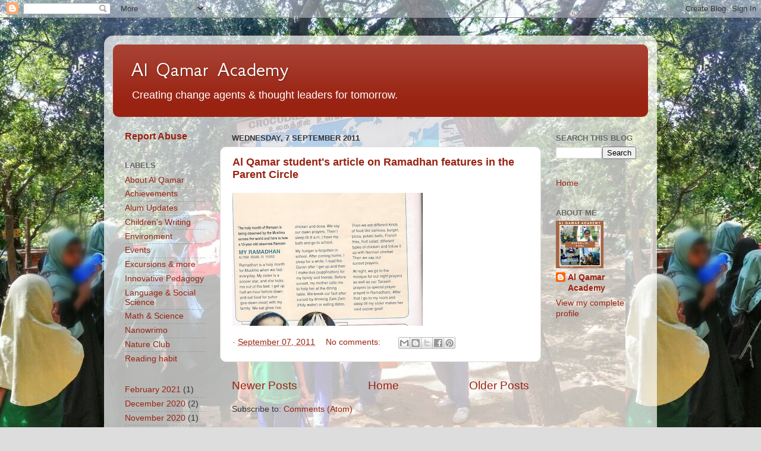

--- FILE ---
content_type: text/html; charset=UTF-8
request_url: https://alqamaracademy1.blogspot.com/2011/09/
body_size: 11301
content:
<!DOCTYPE html>
<html class='v2' dir='ltr' lang='en-GB'>
<head>
<link href='https://www.blogger.com/static/v1/widgets/335934321-css_bundle_v2.css' rel='stylesheet' type='text/css'/>
<meta content='width=1100' name='viewport'/>
<meta content='text/html; charset=UTF-8' http-equiv='Content-Type'/>
<meta content='blogger' name='generator'/>
<link href='https://alqamaracademy1.blogspot.com/favicon.ico' rel='icon' type='image/x-icon'/>
<link href='http://alqamaracademy1.blogspot.com/2011/09/' rel='canonical'/>
<link rel="alternate" type="application/atom+xml" title="Al Qamar Academy - Atom" href="https://alqamaracademy1.blogspot.com/feeds/posts/default" />
<link rel="alternate" type="application/rss+xml" title="Al Qamar Academy - RSS" href="https://alqamaracademy1.blogspot.com/feeds/posts/default?alt=rss" />
<link rel="service.post" type="application/atom+xml" title="Al Qamar Academy - Atom" href="https://www.blogger.com/feeds/6320949169636812841/posts/default" />
<!--Can't find substitution for tag [blog.ieCssRetrofitLinks]-->
<meta content='http://alqamaracademy1.blogspot.com/2011/09/' property='og:url'/>
<meta content='Al Qamar Academy' property='og:title'/>
<meta content='Creating change agents &amp;amp; thought leaders for tomorrow.' property='og:description'/>
<title>Al Qamar Academy: September 2011</title>
<style type='text/css'>@font-face{font-family:'GFS Neohellenic';font-style:normal;font-weight:400;font-display:swap;src:url(//fonts.gstatic.com/s/gfsneohellenic/v27/8QIRdiDOrfiq0b7R8O1Iw9WLcY5jJqJOwaYTUv1X.woff2)format('woff2');unicode-range:U+1F00-1FFF;}@font-face{font-family:'GFS Neohellenic';font-style:normal;font-weight:400;font-display:swap;src:url(//fonts.gstatic.com/s/gfsneohellenic/v27/8QIRdiDOrfiq0b7R8O1Iw9WLcY5jKaJOwaYTUv1X.woff2)format('woff2');unicode-range:U+0370-0377,U+037A-037F,U+0384-038A,U+038C,U+038E-03A1,U+03A3-03FF;}@font-face{font-family:'GFS Neohellenic';font-style:normal;font-weight:400;font-display:swap;src:url(//fonts.gstatic.com/s/gfsneohellenic/v27/8QIRdiDOrfiq0b7R8O1Iw9WLcY5jJaJOwaYTUv1X.woff2)format('woff2');unicode-range:U+0102-0103,U+0110-0111,U+0128-0129,U+0168-0169,U+01A0-01A1,U+01AF-01B0,U+0300-0301,U+0303-0304,U+0308-0309,U+0323,U+0329,U+1EA0-1EF9,U+20AB;}@font-face{font-family:'GFS Neohellenic';font-style:normal;font-weight:400;font-display:swap;src:url(//fonts.gstatic.com/s/gfsneohellenic/v27/8QIRdiDOrfiq0b7R8O1Iw9WLcY5jKqJOwaYTUg.woff2)format('woff2');unicode-range:U+0000-00FF,U+0131,U+0152-0153,U+02BB-02BC,U+02C6,U+02DA,U+02DC,U+0304,U+0308,U+0329,U+2000-206F,U+20AC,U+2122,U+2191,U+2193,U+2212,U+2215,U+FEFF,U+FFFD;}</style>
<style id='page-skin-1' type='text/css'><!--
/*-----------------------------------------------
Blogger Template Style
Name:     Picture Window
Designer: Blogger
URL:      www.blogger.com
----------------------------------------------- */
/* Content
----------------------------------------------- */
body {
font: normal normal 15px Arial, Tahoma, Helvetica, FreeSans, sans-serif;
color: #333333;
background: #dddddd url(//1.bp.blogspot.com/-ASpvBEI8fL4/WqZVsDOEPlI/AAAAAAAAI9k/v23ZzJy5afIEn2UYNtpqd-KrtWXGuEtSACK4BGAYYCw/s0/2016-08-11_20.23.29.jpg) repeat scroll top left;
}
html body .region-inner {
min-width: 0;
max-width: 100%;
width: auto;
}
.content-outer {
font-size: 90%;
}
a:link {
text-decoration:none;
color: #992211;
}
a:visited {
text-decoration:none;
color: #771100;
}
a:hover {
text-decoration:underline;
color: #cc4411;
}
.content-outer {
background: transparent url(https://resources.blogblog.com/blogblog/data/1kt/transparent/white80.png) repeat scroll top left;
-moz-border-radius: 15px;
-webkit-border-radius: 15px;
-goog-ms-border-radius: 15px;
border-radius: 15px;
-moz-box-shadow: 0 0 3px rgba(0, 0, 0, .15);
-webkit-box-shadow: 0 0 3px rgba(0, 0, 0, .15);
-goog-ms-box-shadow: 0 0 3px rgba(0, 0, 0, .15);
box-shadow: 0 0 3px rgba(0, 0, 0, .15);
margin: 30px auto;
}
.content-inner {
padding: 15px;
}
/* Header
----------------------------------------------- */
.header-outer {
background: #992211 url(https://resources.blogblog.com/blogblog/data/1kt/transparent/header_gradient_shade.png) repeat-x scroll top left;
_background-image: none;
color: #ffffff;
-moz-border-radius: 10px;
-webkit-border-radius: 10px;
-goog-ms-border-radius: 10px;
border-radius: 10px;
}
.Header img, .Header #header-inner {
-moz-border-radius: 10px;
-webkit-border-radius: 10px;
-goog-ms-border-radius: 10px;
border-radius: 10px;
}
.header-inner .Header .titlewrapper,
.header-inner .Header .descriptionwrapper {
padding-left: 30px;
padding-right: 30px;
}
.Header h1 {
font: normal normal 36px GFS Neohellenic;
text-shadow: 1px 1px 3px rgba(0, 0, 0, 0.3);
}
.Header h1 a {
color: #ffffff;
}
.Header .description {
font-size: 130%;
}
/* Tabs
----------------------------------------------- */
.tabs-inner {
margin: .5em 0 0;
padding: 0;
}
.tabs-inner .section {
margin: 0;
}
.tabs-inner .widget ul {
padding: 0;
background: #f5f5f5 url(https://resources.blogblog.com/blogblog/data/1kt/transparent/tabs_gradient_shade.png) repeat scroll bottom;
-moz-border-radius: 10px;
-webkit-border-radius: 10px;
-goog-ms-border-radius: 10px;
border-radius: 10px;
}
.tabs-inner .widget li {
border: none;
}
.tabs-inner .widget li a {
display: inline-block;
padding: .5em 1em;
margin-right: 0;
color: #992211;
font: normal normal 15px Arial, Tahoma, Helvetica, FreeSans, sans-serif;
-moz-border-radius: 0 0 0 0;
-webkit-border-top-left-radius: 0;
-webkit-border-top-right-radius: 0;
-goog-ms-border-radius: 0 0 0 0;
border-radius: 0 0 0 0;
background: transparent none no-repeat scroll top left;
border-right: 1px solid #cccccc;
}
.tabs-inner .widget li:first-child a {
padding-left: 1.25em;
-moz-border-radius-topleft: 10px;
-moz-border-radius-bottomleft: 10px;
-webkit-border-top-left-radius: 10px;
-webkit-border-bottom-left-radius: 10px;
-goog-ms-border-top-left-radius: 10px;
-goog-ms-border-bottom-left-radius: 10px;
border-top-left-radius: 10px;
border-bottom-left-radius: 10px;
}
.tabs-inner .widget li.selected a,
.tabs-inner .widget li a:hover {
position: relative;
z-index: 1;
background: #ffffff url(https://resources.blogblog.com/blogblog/data/1kt/transparent/tabs_gradient_shade.png) repeat scroll bottom;
color: #000000;
-moz-box-shadow: 0 0 0 rgba(0, 0, 0, .15);
-webkit-box-shadow: 0 0 0 rgba(0, 0, 0, .15);
-goog-ms-box-shadow: 0 0 0 rgba(0, 0, 0, .15);
box-shadow: 0 0 0 rgba(0, 0, 0, .15);
}
/* Headings
----------------------------------------------- */
h2 {
font: bold normal 13px Arial, Tahoma, Helvetica, FreeSans, sans-serif;
text-transform: uppercase;
color: #666666;
margin: .5em 0;
}
/* Main
----------------------------------------------- */
.main-outer {
background: transparent none repeat scroll top center;
-moz-border-radius: 0 0 0 0;
-webkit-border-top-left-radius: 0;
-webkit-border-top-right-radius: 0;
-webkit-border-bottom-left-radius: 0;
-webkit-border-bottom-right-radius: 0;
-goog-ms-border-radius: 0 0 0 0;
border-radius: 0 0 0 0;
-moz-box-shadow: 0 0 0 rgba(0, 0, 0, .15);
-webkit-box-shadow: 0 0 0 rgba(0, 0, 0, .15);
-goog-ms-box-shadow: 0 0 0 rgba(0, 0, 0, .15);
box-shadow: 0 0 0 rgba(0, 0, 0, .15);
}
.main-inner {
padding: 15px 5px 20px;
}
.main-inner .column-center-inner {
padding: 0 0;
}
.main-inner .column-left-inner {
padding-left: 0;
}
.main-inner .column-right-inner {
padding-right: 0;
}
/* Posts
----------------------------------------------- */
h3.post-title {
margin: 0;
font: normal bold 18px Arial, Tahoma, Helvetica, FreeSans, sans-serif;
}
.comments h4 {
margin: 1em 0 0;
font: normal bold 18px Arial, Tahoma, Helvetica, FreeSans, sans-serif;
}
.date-header span {
color: #333333;
}
.post-outer {
background-color: #ffffff;
border: solid 1px #dddddd;
-moz-border-radius: 10px;
-webkit-border-radius: 10px;
border-radius: 10px;
-goog-ms-border-radius: 10px;
padding: 15px 20px;
margin: 0 -20px 20px;
}
.post-body {
line-height: 1.4;
font-size: 110%;
position: relative;
}
.post-header {
margin: 0 0 1.5em;
color: #999999;
line-height: 1.6;
}
.post-footer {
margin: .5em 0 0;
color: #999999;
line-height: 1.6;
}
#blog-pager {
font-size: 140%
}
#comments .comment-author {
padding-top: 1.5em;
border-top: dashed 1px #ccc;
border-top: dashed 1px rgba(128, 128, 128, .5);
background-position: 0 1.5em;
}
#comments .comment-author:first-child {
padding-top: 0;
border-top: none;
}
.avatar-image-container {
margin: .2em 0 0;
}
/* Comments
----------------------------------------------- */
.comments .comments-content .icon.blog-author {
background-repeat: no-repeat;
background-image: url([data-uri]);
}
.comments .comments-content .loadmore a {
border-top: 1px solid #cc4411;
border-bottom: 1px solid #cc4411;
}
.comments .continue {
border-top: 2px solid #cc4411;
}
/* Widgets
----------------------------------------------- */
.widget ul, .widget #ArchiveList ul.flat {
padding: 0;
list-style: none;
}
.widget ul li, .widget #ArchiveList ul.flat li {
border-top: dashed 1px #ccc;
border-top: dashed 1px rgba(128, 128, 128, .5);
}
.widget ul li:first-child, .widget #ArchiveList ul.flat li:first-child {
border-top: none;
}
.widget .post-body ul {
list-style: disc;
}
.widget .post-body ul li {
border: none;
}
/* Footer
----------------------------------------------- */
.footer-outer {
color:#eeeeee;
background: transparent url(https://resources.blogblog.com/blogblog/data/1kt/transparent/black50.png) repeat scroll top left;
-moz-border-radius: 10px 10px 10px 10px;
-webkit-border-top-left-radius: 10px;
-webkit-border-top-right-radius: 10px;
-webkit-border-bottom-left-radius: 10px;
-webkit-border-bottom-right-radius: 10px;
-goog-ms-border-radius: 10px 10px 10px 10px;
border-radius: 10px 10px 10px 10px;
-moz-box-shadow: 0 0 0 rgba(0, 0, 0, .15);
-webkit-box-shadow: 0 0 0 rgba(0, 0, 0, .15);
-goog-ms-box-shadow: 0 0 0 rgba(0, 0, 0, .15);
box-shadow: 0 0 0 rgba(0, 0, 0, .15);
}
.footer-inner {
padding: 10px 5px 20px;
}
.footer-outer a {
color: #ffffdd;
}
.footer-outer a:visited {
color: #cccc99;
}
.footer-outer a:hover {
color: #ffffff;
}
.footer-outer .widget h2 {
color: #bbbbbb;
}
/* Mobile
----------------------------------------------- */
html body.mobile {
height: auto;
}
html body.mobile {
min-height: 480px;
background-size: 100% auto;
}
.mobile .body-fauxcolumn-outer {
background: transparent none repeat scroll top left;
}
html .mobile .mobile-date-outer, html .mobile .blog-pager {
border-bottom: none;
background: transparent none repeat scroll top center;
margin-bottom: 10px;
}
.mobile .date-outer {
background: transparent none repeat scroll top center;
}
.mobile .header-outer, .mobile .main-outer,
.mobile .post-outer, .mobile .footer-outer {
-moz-border-radius: 0;
-webkit-border-radius: 0;
-goog-ms-border-radius: 0;
border-radius: 0;
}
.mobile .content-outer,
.mobile .main-outer,
.mobile .post-outer {
background: inherit;
border: none;
}
.mobile .content-outer {
font-size: 100%;
}
.mobile-link-button {
background-color: #992211;
}
.mobile-link-button a:link, .mobile-link-button a:visited {
color: #ffffff;
}
.mobile-index-contents {
color: #333333;
}
.mobile .tabs-inner .PageList .widget-content {
background: #ffffff url(https://resources.blogblog.com/blogblog/data/1kt/transparent/tabs_gradient_shade.png) repeat scroll bottom;
color: #000000;
}
.mobile .tabs-inner .PageList .widget-content .pagelist-arrow {
border-left: 1px solid #cccccc;
}

--></style>
<style id='template-skin-1' type='text/css'><!--
body {
min-width: 930px;
}
.content-outer, .content-fauxcolumn-outer, .region-inner {
min-width: 930px;
max-width: 930px;
_width: 930px;
}
.main-inner .columns {
padding-left: 180px;
padding-right: 180px;
}
.main-inner .fauxcolumn-center-outer {
left: 180px;
right: 180px;
/* IE6 does not respect left and right together */
_width: expression(this.parentNode.offsetWidth -
parseInt("180px") -
parseInt("180px") + 'px');
}
.main-inner .fauxcolumn-left-outer {
width: 180px;
}
.main-inner .fauxcolumn-right-outer {
width: 180px;
}
.main-inner .column-left-outer {
width: 180px;
right: 100%;
margin-left: -180px;
}
.main-inner .column-right-outer {
width: 180px;
margin-right: -180px;
}
#layout {
min-width: 0;
}
#layout .content-outer {
min-width: 0;
width: 800px;
}
#layout .region-inner {
min-width: 0;
width: auto;
}
body#layout div.add_widget {
padding: 8px;
}
body#layout div.add_widget a {
margin-left: 32px;
}
--></style>
<style>
    body {background-image:url(\/\/1.bp.blogspot.com\/-ASpvBEI8fL4\/WqZVsDOEPlI\/AAAAAAAAI9k\/v23ZzJy5afIEn2UYNtpqd-KrtWXGuEtSACK4BGAYYCw\/s0\/2016-08-11_20.23.29.jpg);}
    
@media (max-width: 200px) { body {background-image:url(\/\/1.bp.blogspot.com\/-ASpvBEI8fL4\/WqZVsDOEPlI\/AAAAAAAAI9k\/v23ZzJy5afIEn2UYNtpqd-KrtWXGuEtSACK4BGAYYCw\/w200\/2016-08-11_20.23.29.jpg);}}
@media (max-width: 400px) and (min-width: 201px) { body {background-image:url(\/\/1.bp.blogspot.com\/-ASpvBEI8fL4\/WqZVsDOEPlI\/AAAAAAAAI9k\/v23ZzJy5afIEn2UYNtpqd-KrtWXGuEtSACK4BGAYYCw\/w400\/2016-08-11_20.23.29.jpg);}}
@media (max-width: 800px) and (min-width: 401px) { body {background-image:url(\/\/1.bp.blogspot.com\/-ASpvBEI8fL4\/WqZVsDOEPlI\/AAAAAAAAI9k\/v23ZzJy5afIEn2UYNtpqd-KrtWXGuEtSACK4BGAYYCw\/w800\/2016-08-11_20.23.29.jpg);}}
@media (max-width: 1200px) and (min-width: 801px) { body {background-image:url(\/\/1.bp.blogspot.com\/-ASpvBEI8fL4\/WqZVsDOEPlI\/AAAAAAAAI9k\/v23ZzJy5afIEn2UYNtpqd-KrtWXGuEtSACK4BGAYYCw\/w1200\/2016-08-11_20.23.29.jpg);}}
/* Last tag covers anything over one higher than the previous max-size cap. */
@media (min-width: 1201px) { body {background-image:url(\/\/1.bp.blogspot.com\/-ASpvBEI8fL4\/WqZVsDOEPlI\/AAAAAAAAI9k\/v23ZzJy5afIEn2UYNtpqd-KrtWXGuEtSACK4BGAYYCw\/w1600\/2016-08-11_20.23.29.jpg);}}
  </style>
<link href='https://www.blogger.com/dyn-css/authorization.css?targetBlogID=6320949169636812841&amp;zx=6cd6f94d-8989-4802-b9ed-ba7c6c579b5a' media='none' onload='if(media!=&#39;all&#39;)media=&#39;all&#39;' rel='stylesheet'/><noscript><link href='https://www.blogger.com/dyn-css/authorization.css?targetBlogID=6320949169636812841&amp;zx=6cd6f94d-8989-4802-b9ed-ba7c6c579b5a' rel='stylesheet'/></noscript>
<meta name='google-adsense-platform-account' content='ca-host-pub-1556223355139109'/>
<meta name='google-adsense-platform-domain' content='blogspot.com'/>

</head>
<body class='loading variant-shade'>
<div class='navbar section' id='navbar' name='Navbar'><div class='widget Navbar' data-version='1' id='Navbar1'><script type="text/javascript">
    function setAttributeOnload(object, attribute, val) {
      if(window.addEventListener) {
        window.addEventListener('load',
          function(){ object[attribute] = val; }, false);
      } else {
        window.attachEvent('onload', function(){ object[attribute] = val; });
      }
    }
  </script>
<div id="navbar-iframe-container"></div>
<script type="text/javascript" src="https://apis.google.com/js/platform.js"></script>
<script type="text/javascript">
      gapi.load("gapi.iframes:gapi.iframes.style.bubble", function() {
        if (gapi.iframes && gapi.iframes.getContext) {
          gapi.iframes.getContext().openChild({
              url: 'https://www.blogger.com/navbar/6320949169636812841?origin\x3dhttps://alqamaracademy1.blogspot.com',
              where: document.getElementById("navbar-iframe-container"),
              id: "navbar-iframe"
          });
        }
      });
    </script><script type="text/javascript">
(function() {
var script = document.createElement('script');
script.type = 'text/javascript';
script.src = '//pagead2.googlesyndication.com/pagead/js/google_top_exp.js';
var head = document.getElementsByTagName('head')[0];
if (head) {
head.appendChild(script);
}})();
</script>
</div></div>
<div class='body-fauxcolumns'>
<div class='fauxcolumn-outer body-fauxcolumn-outer'>
<div class='cap-top'>
<div class='cap-left'></div>
<div class='cap-right'></div>
</div>
<div class='fauxborder-left'>
<div class='fauxborder-right'></div>
<div class='fauxcolumn-inner'>
</div>
</div>
<div class='cap-bottom'>
<div class='cap-left'></div>
<div class='cap-right'></div>
</div>
</div>
</div>
<div class='content'>
<div class='content-fauxcolumns'>
<div class='fauxcolumn-outer content-fauxcolumn-outer'>
<div class='cap-top'>
<div class='cap-left'></div>
<div class='cap-right'></div>
</div>
<div class='fauxborder-left'>
<div class='fauxborder-right'></div>
<div class='fauxcolumn-inner'>
</div>
</div>
<div class='cap-bottom'>
<div class='cap-left'></div>
<div class='cap-right'></div>
</div>
</div>
</div>
<div class='content-outer'>
<div class='content-cap-top cap-top'>
<div class='cap-left'></div>
<div class='cap-right'></div>
</div>
<div class='fauxborder-left content-fauxborder-left'>
<div class='fauxborder-right content-fauxborder-right'></div>
<div class='content-inner'>
<header>
<div class='header-outer'>
<div class='header-cap-top cap-top'>
<div class='cap-left'></div>
<div class='cap-right'></div>
</div>
<div class='fauxborder-left header-fauxborder-left'>
<div class='fauxborder-right header-fauxborder-right'></div>
<div class='region-inner header-inner'>
<div class='header section' id='header' name='Header'><div class='widget Header' data-version='1' id='Header1'>
<div id='header-inner'>
<div class='titlewrapper'>
<h1 class='title'>
<a href='https://alqamaracademy1.blogspot.com/'>
Al Qamar Academy
</a>
</h1>
</div>
<div class='descriptionwrapper'>
<p class='description'><span>Creating change agents &amp; thought leaders for tomorrow.</span></p>
</div>
</div>
</div></div>
</div>
</div>
<div class='header-cap-bottom cap-bottom'>
<div class='cap-left'></div>
<div class='cap-right'></div>
</div>
</div>
</header>
<div class='tabs-outer'>
<div class='tabs-cap-top cap-top'>
<div class='cap-left'></div>
<div class='cap-right'></div>
</div>
<div class='fauxborder-left tabs-fauxborder-left'>
<div class='fauxborder-right tabs-fauxborder-right'></div>
<div class='region-inner tabs-inner'>
<div class='tabs no-items section' id='crosscol' name='Cross-column'></div>
<div class='tabs no-items section' id='crosscol-overflow' name='Cross-Column 2'></div>
</div>
</div>
<div class='tabs-cap-bottom cap-bottom'>
<div class='cap-left'></div>
<div class='cap-right'></div>
</div>
</div>
<div class='main-outer'>
<div class='main-cap-top cap-top'>
<div class='cap-left'></div>
<div class='cap-right'></div>
</div>
<div class='fauxborder-left main-fauxborder-left'>
<div class='fauxborder-right main-fauxborder-right'></div>
<div class='region-inner main-inner'>
<div class='columns fauxcolumns'>
<div class='fauxcolumn-outer fauxcolumn-center-outer'>
<div class='cap-top'>
<div class='cap-left'></div>
<div class='cap-right'></div>
</div>
<div class='fauxborder-left'>
<div class='fauxborder-right'></div>
<div class='fauxcolumn-inner'>
</div>
</div>
<div class='cap-bottom'>
<div class='cap-left'></div>
<div class='cap-right'></div>
</div>
</div>
<div class='fauxcolumn-outer fauxcolumn-left-outer'>
<div class='cap-top'>
<div class='cap-left'></div>
<div class='cap-right'></div>
</div>
<div class='fauxborder-left'>
<div class='fauxborder-right'></div>
<div class='fauxcolumn-inner'>
</div>
</div>
<div class='cap-bottom'>
<div class='cap-left'></div>
<div class='cap-right'></div>
</div>
</div>
<div class='fauxcolumn-outer fauxcolumn-right-outer'>
<div class='cap-top'>
<div class='cap-left'></div>
<div class='cap-right'></div>
</div>
<div class='fauxborder-left'>
<div class='fauxborder-right'></div>
<div class='fauxcolumn-inner'>
</div>
</div>
<div class='cap-bottom'>
<div class='cap-left'></div>
<div class='cap-right'></div>
</div>
</div>
<!-- corrects IE6 width calculation -->
<div class='columns-inner'>
<div class='column-center-outer'>
<div class='column-center-inner'>
<div class='main section' id='main' name='Main'><div class='widget Blog' data-version='1' id='Blog1'>
<div class='blog-posts hfeed'>

          <div class="date-outer">
        
<h2 class='date-header'><span>Wednesday, 7 September 2011</span></h2>

          <div class="date-posts">
        
<div class='post-outer'>
<div class='post hentry uncustomized-post-template' itemprop='blogPost' itemscope='itemscope' itemtype='http://schema.org/BlogPosting'>
<meta content='https://blogger.googleusercontent.com/img/b/R29vZ2xl/AVvXsEjZQrb651ucGb_SBVr6eFZGgZpZ-LfI0UmBxtzTk1uZEGH9oLSXvYMaxgdTD0UjwLwIgvZje6-ui3EzErl8RjKiCBOzsrtYaL4J6a95pOzsb1hbhtwBwblhrO3Nv60EZp2T1PqML4YiP6M/s320/parent+circle+article.jpeg' itemprop='image_url'/>
<meta content='6320949169636812841' itemprop='blogId'/>
<meta content='5338870784132432989' itemprop='postId'/>
<a name='5338870784132432989'></a>
<h3 class='post-title entry-title' itemprop='name'>
<a href='https://alqamaracademy1.blogspot.com/2011/09/al-qamar-students-article-on-ramadhan.html'>Al Qamar student's article on Ramadhan features in the Parent Circle</a>
</h3>
<div class='post-header'>
<div class='post-header-line-1'></div>
</div>
<div class='post-body entry-content' id='post-body-5338870784132432989' itemprop='description articleBody'>
<div dir="ltr" style="text-align: left;" trbidi="on">
<a href="https://blogger.googleusercontent.com/img/b/R29vZ2xl/AVvXsEjZQrb651ucGb_SBVr6eFZGgZpZ-LfI0UmBxtzTk1uZEGH9oLSXvYMaxgdTD0UjwLwIgvZje6-ui3EzErl8RjKiCBOzsrtYaL4J6a95pOzsb1hbhtwBwblhrO3Nv60EZp2T1PqML4YiP6M/s1600/parent+circle+article.jpeg" imageanchor="1"><img border="0" height="224" src="https://blogger.googleusercontent.com/img/b/R29vZ2xl/AVvXsEjZQrb651ucGb_SBVr6eFZGgZpZ-LfI0UmBxtzTk1uZEGH9oLSXvYMaxgdTD0UjwLwIgvZje6-ui3EzErl8RjKiCBOzsrtYaL4J6a95pOzsb1hbhtwBwblhrO3Nv60EZp2T1PqML4YiP6M/s320/parent+circle+article.jpeg" width="320" /></a><br /></div>
<div style='clear: both;'></div>
</div>
<div class='post-footer'>
<div class='post-footer-line post-footer-line-1'>
<span class='post-author vcard'>
</span>
<span class='post-timestamp'>
-
<meta content='http://alqamaracademy1.blogspot.com/2011/09/al-qamar-students-article-on-ramadhan.html' itemprop='url'/>
<a class='timestamp-link' href='https://alqamaracademy1.blogspot.com/2011/09/al-qamar-students-article-on-ramadhan.html' rel='bookmark' title='permanent link'><abbr class='published' itemprop='datePublished' title='2011-09-07T07:17:00-07:00'>September 07, 2011</abbr></a>
</span>
<span class='post-comment-link'>
<a class='comment-link' href='https://alqamaracademy1.blogspot.com/2011/09/al-qamar-students-article-on-ramadhan.html#comment-form' onclick=''>
No comments:
  </a>
</span>
<span class='post-icons'>
<span class='item-control blog-admin pid-598000039'>
<a href='https://www.blogger.com/post-edit.g?blogID=6320949169636812841&postID=5338870784132432989&from=pencil' title='Edit Post'>
<img alt='' class='icon-action' height='18' src='https://resources.blogblog.com/img/icon18_edit_allbkg.gif' width='18'/>
</a>
</span>
</span>
<div class='post-share-buttons goog-inline-block'>
<a class='goog-inline-block share-button sb-email' href='https://www.blogger.com/share-post.g?blogID=6320949169636812841&postID=5338870784132432989&target=email' target='_blank' title='Email This'><span class='share-button-link-text'>Email This</span></a><a class='goog-inline-block share-button sb-blog' href='https://www.blogger.com/share-post.g?blogID=6320949169636812841&postID=5338870784132432989&target=blog' onclick='window.open(this.href, "_blank", "height=270,width=475"); return false;' target='_blank' title='BlogThis!'><span class='share-button-link-text'>BlogThis!</span></a><a class='goog-inline-block share-button sb-twitter' href='https://www.blogger.com/share-post.g?blogID=6320949169636812841&postID=5338870784132432989&target=twitter' target='_blank' title='Share to X'><span class='share-button-link-text'>Share to X</span></a><a class='goog-inline-block share-button sb-facebook' href='https://www.blogger.com/share-post.g?blogID=6320949169636812841&postID=5338870784132432989&target=facebook' onclick='window.open(this.href, "_blank", "height=430,width=640"); return false;' target='_blank' title='Share to Facebook'><span class='share-button-link-text'>Share to Facebook</span></a><a class='goog-inline-block share-button sb-pinterest' href='https://www.blogger.com/share-post.g?blogID=6320949169636812841&postID=5338870784132432989&target=pinterest' target='_blank' title='Share to Pinterest'><span class='share-button-link-text'>Share to Pinterest</span></a>
</div>
</div>
<div class='post-footer-line post-footer-line-2'>
<span class='post-labels'>
</span>
</div>
<div class='post-footer-line post-footer-line-3'>
<span class='post-location'>
</span>
</div>
</div>
</div>
</div>
<div class='inline-ad'>
<!--Can't find substitution for tag [adCode]-->
</div>

        </div></div>
      
</div>
<div class='blog-pager' id='blog-pager'>
<span id='blog-pager-newer-link'>
<a class='blog-pager-newer-link' href='https://alqamaracademy1.blogspot.com/search?updated-max=2013-03-31T06:56:00-07:00&amp;max-results=3&amp;reverse-paginate=true' id='Blog1_blog-pager-newer-link' title='Newer Posts'>Newer Posts</a>
</span>
<span id='blog-pager-older-link'>
<a class='blog-pager-older-link' href='https://alqamaracademy1.blogspot.com/search?updated-max=2011-09-07T07:17:00-07:00&amp;max-results=3' id='Blog1_blog-pager-older-link' title='Older Posts'>Older Posts</a>
</span>
<a class='home-link' href='https://alqamaracademy1.blogspot.com/'>Home</a>
</div>
<div class='clear'></div>
<div class='blog-feeds'>
<div class='feed-links'>
Subscribe to:
<a class='feed-link' href='https://alqamaracademy1.blogspot.com/feeds/posts/default' target='_blank' type='application/atom+xml'>Comments (Atom)</a>
</div>
</div>
</div><div class='widget FeaturedPost' data-version='1' id='FeaturedPost1'>
<div class='post-summary'>
<h3><a href='https://alqamaracademy1.blogspot.com/2021/02/au-revoir.html'>Au Revoir </a></h3>
<p>
&#160; Au Revoir&#160; The crucible moment came for me when, 16 years ago, I pulled my 7 year old son from school. Once again. Thrice in four years. W...
</p>
</div>
<style type='text/css'>
    .image {
      width: 100%;
    }
  </style>
<div class='clear'></div>
</div><div class='widget PopularPosts' data-version='1' id='PopularPosts1'>
<div class='widget-content popular-posts'>
<ul>
<li>
<div class='item-content'>
<div class='item-thumbnail'>
<a href='https://alqamaracademy1.blogspot.com/2020/03/teaching-arabic-montessori-way.html' target='_blank'>
<img alt='' border='0' src='https://blogger.googleusercontent.com/img/b/R29vZ2xl/AVvXsEhX_OmJavXK19XF6Y8SnLlNZqdTIsc_HZ2-2so-42s94ux7BdQXUS4Ip1PjUnhyuwhYGJZ7LtK9BcDj103MKmAnkQzYemiseERK41qjjHvlxkeYT_17n-dDFdQzlmGeBndQDeFW5B2bCKQ/w72-h72-p-k-no-nu/IMG-20200309-WA0012.jpg'/>
</a>
</div>
<div class='item-title'><a href='https://alqamaracademy1.blogspot.com/2020/03/teaching-arabic-montessori-way.html'>Teaching Arabic - the Montessori way</a></div>
<div class='item-snippet'>  &#160;IN THE NAME OF ALLAH     &quot;Indeed we have made it an Arabic Quran that You might understand &quot;   &#160;.Al -Zukhruf. 43-3.     Muslim ...</div>
</div>
<div style='clear: both;'></div>
</li>
<li>
<div class='item-content'>
<div class='item-thumbnail'>
<a href='https://alqamaracademy1.blogspot.com/2019/10/river-walk-tracing-adyar-river-from.html' target='_blank'>
<img alt='' border='0' src='https://blogger.googleusercontent.com/img/b/R29vZ2xl/AVvXsEiNY9FZU9UTiC0KLuNownVCMlzog8vspIaH0JJWt8GmG3lD9hdYH_9_5qSi1arVWjn5iJulEaiYMQVSZNLhf45nUpjEcS3UvBq1L0cZjPnrkr_N2FngSbNCYNE8U4CDfKTb7IeO2iD0jv4/w72-h72-p-k-no-nu/20191017_093914.jpg'/>
</a>
</div>
<div class='item-title'><a href='https://alqamaracademy1.blogspot.com/2019/10/river-walk-tracing-adyar-river-from.html'>River Walk - Tracing the Adyar River from source to estuary</a></div>
<div class='item-snippet'>     Have you been on a river walk? You may have had different results. Here are ours:       Our river walk trip traced the stages of the Ad...</div>
</div>
<div style='clear: both;'></div>
</li>
<li>
<div class='item-content'>
<div class='item-title'><a href='https://alqamaracademy1.blogspot.com/2021/02/au-revoir.html'>Au Revoir </a></div>
<div class='item-snippet'>&#160; Au Revoir&#160; The crucible moment came for me when, 16 years ago, I pulled my 7 year old son from school. Once again. Thrice in four years. W...</div>
</div>
<div style='clear: both;'></div>
</li>
</ul>
<div class='clear'></div>
</div>
</div></div>
</div>
</div>
<div class='column-left-outer'>
<div class='column-left-inner'>
<aside>
<div class='sidebar section' id='sidebar-left-1'><div class='widget ReportAbuse' data-version='1' id='ReportAbuse1'>
<h3 class='title'>
<a class='report_abuse' href='https://www.blogger.com/go/report-abuse' rel='noopener nofollow' target='_blank'>
Report Abuse
</a>
</h3>
</div><div class='widget Label' data-version='1' id='Label1'>
<h2>Labels</h2>
<div class='widget-content list-label-widget-content'>
<ul>
<li>
<a dir='ltr' href='https://alqamaracademy1.blogspot.com/search/label/About%20Al%20Qamar'>About Al Qamar</a>
</li>
<li>
<a dir='ltr' href='https://alqamaracademy1.blogspot.com/search/label/Achievements'>Achievements</a>
</li>
<li>
<a dir='ltr' href='https://alqamaracademy1.blogspot.com/search/label/Alum%20Updates'>Alum Updates</a>
</li>
<li>
<a dir='ltr' href='https://alqamaracademy1.blogspot.com/search/label/Children%27s%20Writing'>Children&#39;s Writing</a>
</li>
<li>
<a dir='ltr' href='https://alqamaracademy1.blogspot.com/search/label/Environment'>Environment</a>
</li>
<li>
<a dir='ltr' href='https://alqamaracademy1.blogspot.com/search/label/Events'>Events</a>
</li>
<li>
<a dir='ltr' href='https://alqamaracademy1.blogspot.com/search/label/Excursions%20%26%20more'>Excursions &amp; more</a>
</li>
<li>
<a dir='ltr' href='https://alqamaracademy1.blogspot.com/search/label/Innovative%20Pedagogy'>Innovative Pedagogy</a>
</li>
<li>
<a dir='ltr' href='https://alqamaracademy1.blogspot.com/search/label/Language%20%26%20Social%20Science'>Language &amp; Social Science</a>
</li>
<li>
<a dir='ltr' href='https://alqamaracademy1.blogspot.com/search/label/Math%20%26%20Science'>Math &amp; Science</a>
</li>
<li>
<a dir='ltr' href='https://alqamaracademy1.blogspot.com/search/label/Nanowrimo'>Nanowrimo</a>
</li>
<li>
<a dir='ltr' href='https://alqamaracademy1.blogspot.com/search/label/Nature%20Club'>Nature Club</a>
</li>
<li>
<a dir='ltr' href='https://alqamaracademy1.blogspot.com/search/label/Reading%20habit'>Reading habit</a>
</li>
</ul>
<div class='clear'></div>
</div>
</div><div class='widget BlogArchive' data-version='1' id='BlogArchive1'>
<div class='widget-content'>
<div id='ArchiveList'>
<div id='BlogArchive1_ArchiveList'>
<ul class='flat'>
<li class='archivedate'>
<a href='https://alqamaracademy1.blogspot.com/2021/02/'>February 2021</a> (1)
      </li>
<li class='archivedate'>
<a href='https://alqamaracademy1.blogspot.com/2020/12/'>December 2020</a> (2)
      </li>
<li class='archivedate'>
<a href='https://alqamaracademy1.blogspot.com/2020/11/'>November 2020</a> (1)
      </li>
<li class='archivedate'>
<a href='https://alqamaracademy1.blogspot.com/2020/10/'>October 2020</a> (2)
      </li>
<li class='archivedate'>
<a href='https://alqamaracademy1.blogspot.com/2020/09/'>September 2020</a> (9)
      </li>
<li class='archivedate'>
<a href='https://alqamaracademy1.blogspot.com/2020/08/'>August 2020</a> (15)
      </li>
<li class='archivedate'>
<a href='https://alqamaracademy1.blogspot.com/2020/07/'>July 2020</a> (1)
      </li>
<li class='archivedate'>
<a href='https://alqamaracademy1.blogspot.com/2020/06/'>June 2020</a> (3)
      </li>
<li class='archivedate'>
<a href='https://alqamaracademy1.blogspot.com/2020/05/'>May 2020</a> (1)
      </li>
<li class='archivedate'>
<a href='https://alqamaracademy1.blogspot.com/2020/04/'>April 2020</a> (2)
      </li>
<li class='archivedate'>
<a href='https://alqamaracademy1.blogspot.com/2020/03/'>March 2020</a> (9)
      </li>
<li class='archivedate'>
<a href='https://alqamaracademy1.blogspot.com/2020/02/'>February 2020</a> (9)
      </li>
<li class='archivedate'>
<a href='https://alqamaracademy1.blogspot.com/2020/01/'>January 2020</a> (6)
      </li>
<li class='archivedate'>
<a href='https://alqamaracademy1.blogspot.com/2019/12/'>December 2019</a> (7)
      </li>
<li class='archivedate'>
<a href='https://alqamaracademy1.blogspot.com/2019/11/'>November 2019</a> (9)
      </li>
<li class='archivedate'>
<a href='https://alqamaracademy1.blogspot.com/2019/10/'>October 2019</a> (14)
      </li>
<li class='archivedate'>
<a href='https://alqamaracademy1.blogspot.com/2019/09/'>September 2019</a> (3)
      </li>
<li class='archivedate'>
<a href='https://alqamaracademy1.blogspot.com/2019/08/'>August 2019</a> (3)
      </li>
<li class='archivedate'>
<a href='https://alqamaracademy1.blogspot.com/2019/07/'>July 2019</a> (8)
      </li>
<li class='archivedate'>
<a href='https://alqamaracademy1.blogspot.com/2019/04/'>April 2019</a> (5)
      </li>
<li class='archivedate'>
<a href='https://alqamaracademy1.blogspot.com/2019/03/'>March 2019</a> (5)
      </li>
<li class='archivedate'>
<a href='https://alqamaracademy1.blogspot.com/2019/02/'>February 2019</a> (9)
      </li>
<li class='archivedate'>
<a href='https://alqamaracademy1.blogspot.com/2019/01/'>January 2019</a> (8)
      </li>
<li class='archivedate'>
<a href='https://alqamaracademy1.blogspot.com/2018/12/'>December 2018</a> (9)
      </li>
<li class='archivedate'>
<a href='https://alqamaracademy1.blogspot.com/2018/11/'>November 2018</a> (6)
      </li>
<li class='archivedate'>
<a href='https://alqamaracademy1.blogspot.com/2018/10/'>October 2018</a> (11)
      </li>
<li class='archivedate'>
<a href='https://alqamaracademy1.blogspot.com/2018/09/'>September 2018</a> (7)
      </li>
<li class='archivedate'>
<a href='https://alqamaracademy1.blogspot.com/2018/08/'>August 2018</a> (17)
      </li>
<li class='archivedate'>
<a href='https://alqamaracademy1.blogspot.com/2018/07/'>July 2018</a> (5)
      </li>
<li class='archivedate'>
<a href='https://alqamaracademy1.blogspot.com/2018/05/'>May 2018</a> (3)
      </li>
<li class='archivedate'>
<a href='https://alqamaracademy1.blogspot.com/2018/04/'>April 2018</a> (8)
      </li>
<li class='archivedate'>
<a href='https://alqamaracademy1.blogspot.com/2018/03/'>March 2018</a> (22)
      </li>
<li class='archivedate'>
<a href='https://alqamaracademy1.blogspot.com/2018/02/'>February 2018</a> (2)
      </li>
<li class='archivedate'>
<a href='https://alqamaracademy1.blogspot.com/2018/01/'>January 2018</a> (2)
      </li>
<li class='archivedate'>
<a href='https://alqamaracademy1.blogspot.com/2017/12/'>December 2017</a> (1)
      </li>
<li class='archivedate'>
<a href='https://alqamaracademy1.blogspot.com/2017/11/'>November 2017</a> (1)
      </li>
<li class='archivedate'>
<a href='https://alqamaracademy1.blogspot.com/2017/10/'>October 2017</a> (2)
      </li>
<li class='archivedate'>
<a href='https://alqamaracademy1.blogspot.com/2017/09/'>September 2017</a> (3)
      </li>
<li class='archivedate'>
<a href='https://alqamaracademy1.blogspot.com/2017/08/'>August 2017</a> (8)
      </li>
<li class='archivedate'>
<a href='https://alqamaracademy1.blogspot.com/2017/07/'>July 2017</a> (4)
      </li>
<li class='archivedate'>
<a href='https://alqamaracademy1.blogspot.com/2017/06/'>June 2017</a> (1)
      </li>
<li class='archivedate'>
<a href='https://alqamaracademy1.blogspot.com/2017/03/'>March 2017</a> (5)
      </li>
<li class='archivedate'>
<a href='https://alqamaracademy1.blogspot.com/2017/02/'>February 2017</a> (4)
      </li>
<li class='archivedate'>
<a href='https://alqamaracademy1.blogspot.com/2017/01/'>January 2017</a> (1)
      </li>
<li class='archivedate'>
<a href='https://alqamaracademy1.blogspot.com/2016/12/'>December 2016</a> (1)
      </li>
<li class='archivedate'>
<a href='https://alqamaracademy1.blogspot.com/2016/10/'>October 2016</a> (2)
      </li>
<li class='archivedate'>
<a href='https://alqamaracademy1.blogspot.com/2016/08/'>August 2016</a> (5)
      </li>
<li class='archivedate'>
<a href='https://alqamaracademy1.blogspot.com/2016/07/'>July 2016</a> (1)
      </li>
<li class='archivedate'>
<a href='https://alqamaracademy1.blogspot.com/2016/04/'>April 2016</a> (1)
      </li>
<li class='archivedate'>
<a href='https://alqamaracademy1.blogspot.com/2016/03/'>March 2016</a> (2)
      </li>
<li class='archivedate'>
<a href='https://alqamaracademy1.blogspot.com/2016/02/'>February 2016</a> (1)
      </li>
<li class='archivedate'>
<a href='https://alqamaracademy1.blogspot.com/2016/01/'>January 2016</a> (2)
      </li>
<li class='archivedate'>
<a href='https://alqamaracademy1.blogspot.com/2015/12/'>December 2015</a> (1)
      </li>
<li class='archivedate'>
<a href='https://alqamaracademy1.blogspot.com/2015/10/'>October 2015</a> (1)
      </li>
<li class='archivedate'>
<a href='https://alqamaracademy1.blogspot.com/2015/03/'>March 2015</a> (2)
      </li>
<li class='archivedate'>
<a href='https://alqamaracademy1.blogspot.com/2015/02/'>February 2015</a> (1)
      </li>
<li class='archivedate'>
<a href='https://alqamaracademy1.blogspot.com/2015/01/'>January 2015</a> (2)
      </li>
<li class='archivedate'>
<a href='https://alqamaracademy1.blogspot.com/2014/12/'>December 2014</a> (1)
      </li>
<li class='archivedate'>
<a href='https://alqamaracademy1.blogspot.com/2014/11/'>November 2014</a> (4)
      </li>
<li class='archivedate'>
<a href='https://alqamaracademy1.blogspot.com/2014/03/'>March 2014</a> (4)
      </li>
<li class='archivedate'>
<a href='https://alqamaracademy1.blogspot.com/2014/02/'>February 2014</a> (1)
      </li>
<li class='archivedate'>
<a href='https://alqamaracademy1.blogspot.com/2014/01/'>January 2014</a> (1)
      </li>
<li class='archivedate'>
<a href='https://alqamaracademy1.blogspot.com/2013/12/'>December 2013</a> (2)
      </li>
<li class='archivedate'>
<a href='https://alqamaracademy1.blogspot.com/2013/09/'>September 2013</a> (1)
      </li>
<li class='archivedate'>
<a href='https://alqamaracademy1.blogspot.com/2013/08/'>August 2013</a> (1)
      </li>
<li class='archivedate'>
<a href='https://alqamaracademy1.blogspot.com/2013/07/'>July 2013</a> (1)
      </li>
<li class='archivedate'>
<a href='https://alqamaracademy1.blogspot.com/2013/04/'>April 2013</a> (1)
      </li>
<li class='archivedate'>
<a href='https://alqamaracademy1.blogspot.com/2013/03/'>March 2013</a> (1)
      </li>
<li class='archivedate'>
<a href='https://alqamaracademy1.blogspot.com/2013/01/'>January 2013</a> (1)
      </li>
<li class='archivedate'>
<a href='https://alqamaracademy1.blogspot.com/2012/11/'>November 2012</a> (1)
      </li>
<li class='archivedate'>
<a href='https://alqamaracademy1.blogspot.com/2012/01/'>January 2012</a> (1)
      </li>
<li class='archivedate'>
<a href='https://alqamaracademy1.blogspot.com/2011/09/'>September 2011</a> (1)
      </li>
<li class='archivedate'>
<a href='https://alqamaracademy1.blogspot.com/2011/07/'>July 2011</a> (1)
      </li>
</ul>
</div>
</div>
<div class='clear'></div>
</div>
</div></div>
</aside>
</div>
</div>
<div class='column-right-outer'>
<div class='column-right-inner'>
<aside>
<div class='sidebar section' id='sidebar-right-1'><div class='widget BlogSearch' data-version='1' id='BlogSearch1'>
<h2 class='title'>Search This Blog</h2>
<div class='widget-content'>
<div id='BlogSearch1_form'>
<form action='https://alqamaracademy1.blogspot.com/search' class='gsc-search-box' target='_top'>
<table cellpadding='0' cellspacing='0' class='gsc-search-box'>
<tbody>
<tr>
<td class='gsc-input'>
<input autocomplete='off' class='gsc-input' name='q' size='10' title='search' type='text' value=''/>
</td>
<td class='gsc-search-button'>
<input class='gsc-search-button' title='search' type='submit' value='Search'/>
</td>
</tr>
</tbody>
</table>
</form>
</div>
</div>
<div class='clear'></div>
</div><div class='widget PageList' data-version='1' id='PageList1'>
<div class='widget-content'>
<ul>
<li>
<a href='https://alqamaracademy1.blogspot.com/'>Home</a>
</li>
</ul>
<div class='clear'></div>
</div>
</div>
<div class='widget Profile' data-version='1' id='Profile1'>
<h2>About Me</h2>
<div class='widget-content'>
<a href='https://www.blogger.com/profile/04679434935124670935'><img alt='My photo' class='profile-img' height='80' src='//blogger.googleusercontent.com/img/b/R29vZ2xl/AVvXsEgwISUCA9Kwx8EopWeL3akYUA0uPJwuVlS5723sm1dOhWrlzsSe_3eA-wog3pA-1NxRDLv7W1H594cnGe6lyoPbjeNWyqIAtGkdo01n7-_tZ4_Libqu9IqsGdzcQFtGr3I/s113/schools+cool.png' width='80'/></a>
<dl class='profile-datablock'>
<dt class='profile-data'>
<a class='profile-name-link g-profile' href='https://www.blogger.com/profile/04679434935124670935' rel='author' style='background-image: url(//www.blogger.com/img/logo-16.png);'>
Al Qamar Academy
</a>
</dt>
</dl>
<a class='profile-link' href='https://www.blogger.com/profile/04679434935124670935' rel='author'>View my complete profile</a>
<div class='clear'></div>
</div>
</div></div>
</aside>
</div>
</div>
</div>
<div style='clear: both'></div>
<!-- columns -->
</div>
<!-- main -->
</div>
</div>
<div class='main-cap-bottom cap-bottom'>
<div class='cap-left'></div>
<div class='cap-right'></div>
</div>
</div>
<footer>
<div class='footer-outer'>
<div class='footer-cap-top cap-top'>
<div class='cap-left'></div>
<div class='cap-right'></div>
</div>
<div class='fauxborder-left footer-fauxborder-left'>
<div class='fauxborder-right footer-fauxborder-right'></div>
<div class='region-inner footer-inner'>
<div class='foot section' id='footer-1'><div class='widget Subscribe' data-version='1' id='Subscribe1'>
<div style='white-space:nowrap'>
<h2 class='title'>Subscribe To Al Qamar Academy</h2>
<div class='widget-content'>
<div class='subscribe-wrapper subscribe-type-POST'>
<div class='subscribe expanded subscribe-type-POST' id='SW_READER_LIST_Subscribe1POST' style='display:none;'>
<div class='top'>
<span class='inner' onclick='return(_SW_toggleReaderList(event, "Subscribe1POST"));'>
<img class='subscribe-dropdown-arrow' src='https://resources.blogblog.com/img/widgets/arrow_dropdown.gif'/>
<img align='absmiddle' alt='' border='0' class='feed-icon' src='https://resources.blogblog.com/img/icon_feed12.png'/>
Posts
</span>
<div class='feed-reader-links'>
<a class='feed-reader-link' href='https://www.netvibes.com/subscribe.php?url=https%3A%2F%2Falqamaracademy1.blogspot.com%2Ffeeds%2Fposts%2Fdefault' target='_blank'>
<img src='https://resources.blogblog.com/img/widgets/subscribe-netvibes.png'/>
</a>
<a class='feed-reader-link' href='https://add.my.yahoo.com/content?url=https%3A%2F%2Falqamaracademy1.blogspot.com%2Ffeeds%2Fposts%2Fdefault' target='_blank'>
<img src='https://resources.blogblog.com/img/widgets/subscribe-yahoo.png'/>
</a>
<a class='feed-reader-link' href='https://alqamaracademy1.blogspot.com/feeds/posts/default' target='_blank'>
<img align='absmiddle' class='feed-icon' src='https://resources.blogblog.com/img/icon_feed12.png'/>
                  Atom
                </a>
</div>
</div>
<div class='bottom'></div>
</div>
<div class='subscribe' id='SW_READER_LIST_CLOSED_Subscribe1POST' onclick='return(_SW_toggleReaderList(event, "Subscribe1POST"));'>
<div class='top'>
<span class='inner'>
<img class='subscribe-dropdown-arrow' src='https://resources.blogblog.com/img/widgets/arrow_dropdown.gif'/>
<span onclick='return(_SW_toggleReaderList(event, "Subscribe1POST"));'>
<img align='absmiddle' alt='' border='0' class='feed-icon' src='https://resources.blogblog.com/img/icon_feed12.png'/>
Posts
</span>
</span>
</div>
<div class='bottom'></div>
</div>
</div>
<div class='subscribe-wrapper subscribe-type-COMMENT'>
<div class='subscribe expanded subscribe-type-COMMENT' id='SW_READER_LIST_Subscribe1COMMENT' style='display:none;'>
<div class='top'>
<span class='inner' onclick='return(_SW_toggleReaderList(event, "Subscribe1COMMENT"));'>
<img class='subscribe-dropdown-arrow' src='https://resources.blogblog.com/img/widgets/arrow_dropdown.gif'/>
<img align='absmiddle' alt='' border='0' class='feed-icon' src='https://resources.blogblog.com/img/icon_feed12.png'/>
All Comments
</span>
<div class='feed-reader-links'>
<a class='feed-reader-link' href='https://www.netvibes.com/subscribe.php?url=https%3A%2F%2Falqamaracademy1.blogspot.com%2Ffeeds%2Fcomments%2Fdefault' target='_blank'>
<img src='https://resources.blogblog.com/img/widgets/subscribe-netvibes.png'/>
</a>
<a class='feed-reader-link' href='https://add.my.yahoo.com/content?url=https%3A%2F%2Falqamaracademy1.blogspot.com%2Ffeeds%2Fcomments%2Fdefault' target='_blank'>
<img src='https://resources.blogblog.com/img/widgets/subscribe-yahoo.png'/>
</a>
<a class='feed-reader-link' href='https://alqamaracademy1.blogspot.com/feeds/comments/default' target='_blank'>
<img align='absmiddle' class='feed-icon' src='https://resources.blogblog.com/img/icon_feed12.png'/>
                  Atom
                </a>
</div>
</div>
<div class='bottom'></div>
</div>
<div class='subscribe' id='SW_READER_LIST_CLOSED_Subscribe1COMMENT' onclick='return(_SW_toggleReaderList(event, "Subscribe1COMMENT"));'>
<div class='top'>
<span class='inner'>
<img class='subscribe-dropdown-arrow' src='https://resources.blogblog.com/img/widgets/arrow_dropdown.gif'/>
<span onclick='return(_SW_toggleReaderList(event, "Subscribe1COMMENT"));'>
<img align='absmiddle' alt='' border='0' class='feed-icon' src='https://resources.blogblog.com/img/icon_feed12.png'/>
All Comments
</span>
</span>
</div>
<div class='bottom'></div>
</div>
</div>
<div style='clear:both'></div>
</div>
</div>
<div class='clear'></div>
</div></div>
<!-- outside of the include in order to lock Attribution widget -->
<div class='foot section' id='footer-3' name='Footer'><div class='widget Attribution' data-version='1' id='Attribution1'>
<div class='widget-content' style='text-align: center;'>
Al Qamar Academy. Picture Window theme. Powered by <a href='https://www.blogger.com' target='_blank'>Blogger</a>.
</div>
<div class='clear'></div>
</div><div class='widget LinkList' data-version='1' id='LinkList1'>
<h2>Al Qamar Academy on Facebook</h2>
<div class='widget-content'>
<ul>
<li><a href='http://www.facebook.com/alqamaracademy1'>www.facebook.com/alqamaracademy1</a></li>
<li><a href='http://www.alqamaracademy.in'>www.alqamaracademy.in</a></li>
</ul>
<div class='clear'></div>
</div>
</div></div>
</div>
</div>
<div class='footer-cap-bottom cap-bottom'>
<div class='cap-left'></div>
<div class='cap-right'></div>
</div>
</div>
</footer>
<!-- content -->
</div>
</div>
<div class='content-cap-bottom cap-bottom'>
<div class='cap-left'></div>
<div class='cap-right'></div>
</div>
</div>
</div>
<script type='text/javascript'>
    window.setTimeout(function() {
        document.body.className = document.body.className.replace('loading', '');
      }, 10);
  </script>

<script type="text/javascript" src="https://www.blogger.com/static/v1/widgets/3845888474-widgets.js"></script>
<script type='text/javascript'>
window['__wavt'] = 'AOuZoY4-lmNMlkYe2aMwwfbGSMx9JQRz-Q:1768724980200';_WidgetManager._Init('//www.blogger.com/rearrange?blogID\x3d6320949169636812841','//alqamaracademy1.blogspot.com/2011/09/','6320949169636812841');
_WidgetManager._SetDataContext([{'name': 'blog', 'data': {'blogId': '6320949169636812841', 'title': 'Al Qamar Academy', 'url': 'https://alqamaracademy1.blogspot.com/2011/09/', 'canonicalUrl': 'http://alqamaracademy1.blogspot.com/2011/09/', 'homepageUrl': 'https://alqamaracademy1.blogspot.com/', 'searchUrl': 'https://alqamaracademy1.blogspot.com/search', 'canonicalHomepageUrl': 'http://alqamaracademy1.blogspot.com/', 'blogspotFaviconUrl': 'https://alqamaracademy1.blogspot.com/favicon.ico', 'bloggerUrl': 'https://www.blogger.com', 'hasCustomDomain': false, 'httpsEnabled': true, 'enabledCommentProfileImages': true, 'gPlusViewType': 'FILTERED_POSTMOD', 'adultContent': false, 'analyticsAccountNumber': '', 'encoding': 'UTF-8', 'locale': 'en-GB', 'localeUnderscoreDelimited': 'en_gb', 'languageDirection': 'ltr', 'isPrivate': false, 'isMobile': false, 'isMobileRequest': false, 'mobileClass': '', 'isPrivateBlog': false, 'isDynamicViewsAvailable': true, 'feedLinks': '\x3clink rel\x3d\x22alternate\x22 type\x3d\x22application/atom+xml\x22 title\x3d\x22Al Qamar Academy - Atom\x22 href\x3d\x22https://alqamaracademy1.blogspot.com/feeds/posts/default\x22 /\x3e\n\x3clink rel\x3d\x22alternate\x22 type\x3d\x22application/rss+xml\x22 title\x3d\x22Al Qamar Academy - RSS\x22 href\x3d\x22https://alqamaracademy1.blogspot.com/feeds/posts/default?alt\x3drss\x22 /\x3e\n\x3clink rel\x3d\x22service.post\x22 type\x3d\x22application/atom+xml\x22 title\x3d\x22Al Qamar Academy - Atom\x22 href\x3d\x22https://www.blogger.com/feeds/6320949169636812841/posts/default\x22 /\x3e\n', 'meTag': '', 'adsenseHostId': 'ca-host-pub-1556223355139109', 'adsenseHasAds': false, 'adsenseAutoAds': false, 'boqCommentIframeForm': true, 'loginRedirectParam': '', 'isGoogleEverywhereLinkTooltipEnabled': true, 'view': '', 'dynamicViewsCommentsSrc': '//www.blogblog.com/dynamicviews/4224c15c4e7c9321/js/comments.js', 'dynamicViewsScriptSrc': '//www.blogblog.com/dynamicviews/2dfa401275732ff9', 'plusOneApiSrc': 'https://apis.google.com/js/platform.js', 'disableGComments': true, 'interstitialAccepted': false, 'sharing': {'platforms': [{'name': 'Get link', 'key': 'link', 'shareMessage': 'Get link', 'target': ''}, {'name': 'Facebook', 'key': 'facebook', 'shareMessage': 'Share to Facebook', 'target': 'facebook'}, {'name': 'BlogThis!', 'key': 'blogThis', 'shareMessage': 'BlogThis!', 'target': 'blog'}, {'name': 'X', 'key': 'twitter', 'shareMessage': 'Share to X', 'target': 'twitter'}, {'name': 'Pinterest', 'key': 'pinterest', 'shareMessage': 'Share to Pinterest', 'target': 'pinterest'}, {'name': 'Email', 'key': 'email', 'shareMessage': 'Email', 'target': 'email'}], 'disableGooglePlus': true, 'googlePlusShareButtonWidth': 0, 'googlePlusBootstrap': '\x3cscript type\x3d\x22text/javascript\x22\x3ewindow.___gcfg \x3d {\x27lang\x27: \x27en_GB\x27};\x3c/script\x3e'}, 'hasCustomJumpLinkMessage': false, 'jumpLinkMessage': 'Read more', 'pageType': 'archive', 'pageName': 'September 2011', 'pageTitle': 'Al Qamar Academy: September 2011'}}, {'name': 'features', 'data': {}}, {'name': 'messages', 'data': {'edit': 'Edit', 'linkCopiedToClipboard': 'Link copied to clipboard', 'ok': 'Ok', 'postLink': 'Post link'}}, {'name': 'template', 'data': {'name': 'Picture Window', 'localizedName': 'Picture Window', 'isResponsive': false, 'isAlternateRendering': false, 'isCustom': false, 'variant': 'shade', 'variantId': 'shade'}}, {'name': 'view', 'data': {'classic': {'name': 'classic', 'url': '?view\x3dclassic'}, 'flipcard': {'name': 'flipcard', 'url': '?view\x3dflipcard'}, 'magazine': {'name': 'magazine', 'url': '?view\x3dmagazine'}, 'mosaic': {'name': 'mosaic', 'url': '?view\x3dmosaic'}, 'sidebar': {'name': 'sidebar', 'url': '?view\x3dsidebar'}, 'snapshot': {'name': 'snapshot', 'url': '?view\x3dsnapshot'}, 'timeslide': {'name': 'timeslide', 'url': '?view\x3dtimeslide'}, 'isMobile': false, 'title': 'Al Qamar Academy', 'description': 'Creating change agents \x26amp; thought leaders for tomorrow.', 'url': 'https://alqamaracademy1.blogspot.com/2011/09/', 'type': 'feed', 'isSingleItem': false, 'isMultipleItems': true, 'isError': false, 'isPage': false, 'isPost': false, 'isHomepage': false, 'isArchive': true, 'isLabelSearch': false, 'archive': {'year': 2011, 'month': 9, 'rangeMessage': 'Showing posts from September, 2011'}}}]);
_WidgetManager._RegisterWidget('_NavbarView', new _WidgetInfo('Navbar1', 'navbar', document.getElementById('Navbar1'), {}, 'displayModeFull'));
_WidgetManager._RegisterWidget('_HeaderView', new _WidgetInfo('Header1', 'header', document.getElementById('Header1'), {}, 'displayModeFull'));
_WidgetManager._RegisterWidget('_BlogView', new _WidgetInfo('Blog1', 'main', document.getElementById('Blog1'), {'cmtInteractionsEnabled': false, 'lightboxEnabled': true, 'lightboxModuleUrl': 'https://www.blogger.com/static/v1/jsbin/1887219187-lbx__en_gb.js', 'lightboxCssUrl': 'https://www.blogger.com/static/v1/v-css/828616780-lightbox_bundle.css'}, 'displayModeFull'));
_WidgetManager._RegisterWidget('_FeaturedPostView', new _WidgetInfo('FeaturedPost1', 'main', document.getElementById('FeaturedPost1'), {}, 'displayModeFull'));
_WidgetManager._RegisterWidget('_PopularPostsView', new _WidgetInfo('PopularPosts1', 'main', document.getElementById('PopularPosts1'), {}, 'displayModeFull'));
_WidgetManager._RegisterWidget('_ReportAbuseView', new _WidgetInfo('ReportAbuse1', 'sidebar-left-1', document.getElementById('ReportAbuse1'), {}, 'displayModeFull'));
_WidgetManager._RegisterWidget('_LabelView', new _WidgetInfo('Label1', 'sidebar-left-1', document.getElementById('Label1'), {}, 'displayModeFull'));
_WidgetManager._RegisterWidget('_BlogArchiveView', new _WidgetInfo('BlogArchive1', 'sidebar-left-1', document.getElementById('BlogArchive1'), {'languageDirection': 'ltr', 'loadingMessage': 'Loading\x26hellip;'}, 'displayModeFull'));
_WidgetManager._RegisterWidget('_BlogSearchView', new _WidgetInfo('BlogSearch1', 'sidebar-right-1', document.getElementById('BlogSearch1'), {}, 'displayModeFull'));
_WidgetManager._RegisterWidget('_PageListView', new _WidgetInfo('PageList1', 'sidebar-right-1', document.getElementById('PageList1'), {'title': '', 'links': [{'isCurrentPage': false, 'href': 'https://alqamaracademy1.blogspot.com/', 'title': 'Home'}], 'mobile': false, 'showPlaceholder': true, 'hasCurrentPage': false}, 'displayModeFull'));
_WidgetManager._RegisterWidget('_ProfileView', new _WidgetInfo('Profile1', 'sidebar-right-1', document.getElementById('Profile1'), {}, 'displayModeFull'));
_WidgetManager._RegisterWidget('_SubscribeView', new _WidgetInfo('Subscribe1', 'footer-1', document.getElementById('Subscribe1'), {}, 'displayModeFull'));
_WidgetManager._RegisterWidget('_AttributionView', new _WidgetInfo('Attribution1', 'footer-3', document.getElementById('Attribution1'), {}, 'displayModeFull'));
_WidgetManager._RegisterWidget('_LinkListView', new _WidgetInfo('LinkList1', 'footer-3', document.getElementById('LinkList1'), {}, 'displayModeFull'));
</script>
</body>
</html>